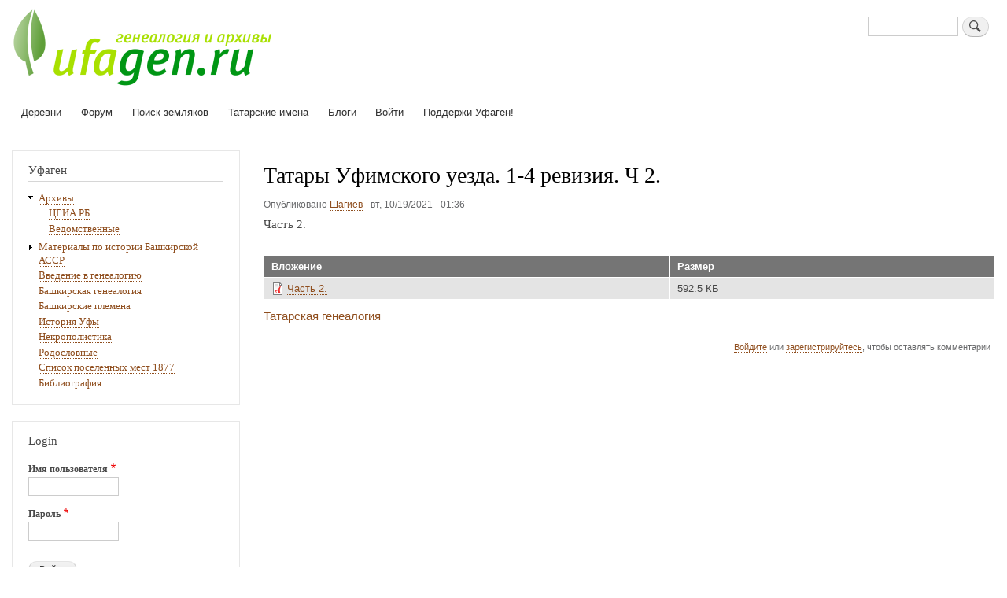

--- FILE ---
content_type: text/html; charset=UTF-8
request_url: https://ufagen.ru/node/31274
body_size: 6653
content:
<!DOCTYPE html>
<html lang="ru" dir="ltr" prefix="content: http://purl.org/rss/1.0/modules/content/  dc: http://purl.org/dc/terms/  foaf: http://xmlns.com/foaf/0.1/  og: http://ogp.me/ns#  rdfs: http://www.w3.org/2000/01/rdf-schema#  schema: http://schema.org/  sioc: http://rdfs.org/sioc/ns#  sioct: http://rdfs.org/sioc/types#  skos: http://www.w3.org/2004/02/skos/core#  xsd: http://www.w3.org/2001/XMLSchema# ">
  <head>
    <meta charset="utf-8" />
<noscript><style>form.antibot * :not(.antibot-message) { display: none !important; }</style>
</noscript><meta name="Generator" content="Drupal 9 (https://www.drupal.org)" />
<meta name="MobileOptimized" content="width" />
<meta name="HandheldFriendly" content="true" />
<meta name="viewport" content="width=device-width, initial-scale=1.0" />
<script>var ct_check_js_val = 'e6fa3b8828d0353124fa3e20b9be025d';var drupal_ac_antibot_cookie_value = 'da13a60376e6e8bcb5447c66fa75fe540b8a80a405231d4ed82753ccb2105d49';var ct_use_alt_cookies = 0;var ct_capture_buffer = 0;</script>
<link rel="icon" href="/sites/default/files/garland_favicon.ico" type="image/vnd.microsoft.icon" />
<link rel="canonical" href="https://ufagen.ru/node/31274" />
<link rel="shortlink" href="https://ufagen.ru/node/31274" />

    <title>Татары Уфимского уезда. 1-4 ревизия. Ч 2. | Генеалогия и архивы</title>
    <link rel="stylesheet" media="all" href="/core/assets/vendor/normalize-css/normalize.css?rabaki" />
<link rel="stylesheet" media="all" href="/core/misc/normalize-fixes.css?rabaki" />
<link rel="stylesheet" media="all" href="/core/modules/system/css/components/ajax-progress.module.css?rabaki" />
<link rel="stylesheet" media="all" href="/core/modules/system/css/components/align.module.css?rabaki" />
<link rel="stylesheet" media="all" href="/core/modules/system/css/components/autocomplete-loading.module.css?rabaki" />
<link rel="stylesheet" media="all" href="/core/modules/system/css/components/fieldgroup.module.css?rabaki" />
<link rel="stylesheet" media="all" href="/core/modules/system/css/components/container-inline.module.css?rabaki" />
<link rel="stylesheet" media="all" href="/core/modules/system/css/components/clearfix.module.css?rabaki" />
<link rel="stylesheet" media="all" href="/core/modules/system/css/components/details.module.css?rabaki" />
<link rel="stylesheet" media="all" href="/core/modules/system/css/components/hidden.module.css?rabaki" />
<link rel="stylesheet" media="all" href="/core/modules/system/css/components/item-list.module.css?rabaki" />
<link rel="stylesheet" media="all" href="/core/modules/system/css/components/js.module.css?rabaki" />
<link rel="stylesheet" media="all" href="/core/modules/system/css/components/nowrap.module.css?rabaki" />
<link rel="stylesheet" media="all" href="/core/modules/system/css/components/position-container.module.css?rabaki" />
<link rel="stylesheet" media="all" href="/core/modules/system/css/components/progress.module.css?rabaki" />
<link rel="stylesheet" media="all" href="/core/modules/system/css/components/reset-appearance.module.css?rabaki" />
<link rel="stylesheet" media="all" href="/core/modules/system/css/components/resize.module.css?rabaki" />
<link rel="stylesheet" media="all" href="/core/modules/system/css/components/sticky-header.module.css?rabaki" />
<link rel="stylesheet" media="all" href="/core/modules/system/css/components/system-status-counter.css?rabaki" />
<link rel="stylesheet" media="all" href="/core/modules/system/css/components/system-status-report-counters.css?rabaki" />
<link rel="stylesheet" media="all" href="/core/modules/system/css/components/system-status-report-general-info.css?rabaki" />
<link rel="stylesheet" media="all" href="/core/modules/system/css/components/tabledrag.module.css?rabaki" />
<link rel="stylesheet" media="all" href="/core/modules/system/css/components/tablesort.module.css?rabaki" />
<link rel="stylesheet" media="all" href="/core/modules/system/css/components/tree-child.module.css?rabaki" />
<link rel="stylesheet" media="all" href="/modules/antibot/css/antibot.css?rabaki" />
<link rel="stylesheet" media="all" href="/core/themes/bartik/css/base/elements.css?rabaki" />
<link rel="stylesheet" media="all" href="/core/themes/bartik/css/layout.css?rabaki" />
<link rel="stylesheet" media="all" href="/core/themes/bartik/css/classy/components/action-links.css?rabaki" />
<link rel="stylesheet" media="all" href="/core/themes/bartik/css/classy/components/breadcrumb.css?rabaki" />
<link rel="stylesheet" media="all" href="/core/themes/bartik/css/classy/components/button.css?rabaki" />
<link rel="stylesheet" media="all" href="/core/themes/bartik/css/classy/components/collapse-processed.css?rabaki" />
<link rel="stylesheet" media="all" href="/core/themes/bartik/css/classy/components/container-inline.css?rabaki" />
<link rel="stylesheet" media="all" href="/core/themes/bartik/css/classy/components/details.css?rabaki" />
<link rel="stylesheet" media="all" href="/core/themes/bartik/css/classy/components/exposed-filters.css?rabaki" />
<link rel="stylesheet" media="all" href="/core/themes/bartik/css/classy/components/field.css?rabaki" />
<link rel="stylesheet" media="all" href="/core/themes/bartik/css/classy/components/form.css?rabaki" />
<link rel="stylesheet" media="all" href="/core/themes/bartik/css/classy/components/icons.css?rabaki" />
<link rel="stylesheet" media="all" href="/core/themes/bartik/css/classy/components/inline-form.css?rabaki" />
<link rel="stylesheet" media="all" href="/core/themes/bartik/css/classy/components/item-list.css?rabaki" />
<link rel="stylesheet" media="all" href="/core/themes/bartik/css/classy/components/link.css?rabaki" />
<link rel="stylesheet" media="all" href="/core/themes/bartik/css/classy/components/links.css?rabaki" />
<link rel="stylesheet" media="all" href="/core/themes/bartik/css/classy/components/menu.css?rabaki" />
<link rel="stylesheet" media="all" href="/core/themes/bartik/css/classy/components/more-link.css?rabaki" />
<link rel="stylesheet" media="all" href="/core/themes/bartik/css/classy/components/pager.css?rabaki" />
<link rel="stylesheet" media="all" href="/core/themes/bartik/css/classy/components/tabledrag.css?rabaki" />
<link rel="stylesheet" media="all" href="/core/themes/bartik/css/classy/components/tableselect.css?rabaki" />
<link rel="stylesheet" media="all" href="/core/themes/bartik/css/classy/components/tablesort.css?rabaki" />
<link rel="stylesheet" media="all" href="/core/themes/bartik/css/classy/components/tabs.css?rabaki" />
<link rel="stylesheet" media="all" href="/core/themes/bartik/css/classy/components/textarea.css?rabaki" />
<link rel="stylesheet" media="all" href="/core/themes/bartik/css/classy/components/ui-dialog.css?rabaki" />
<link rel="stylesheet" media="all" href="/core/themes/bartik/css/classy/components/messages.css?rabaki" />
<link rel="stylesheet" media="all" href="/core/themes/bartik/css/classy/components/file.css?rabaki" />
<link rel="stylesheet" media="all" href="/core/themes/bartik/css/classy/components/node.css?rabaki" />
<link rel="stylesheet" media="all" href="/core/themes/bartik/css/components/block.css?rabaki" />
<link rel="stylesheet" media="all" href="/core/themes/bartik/css/components/book.css?rabaki" />
<link rel="stylesheet" media="all" href="/core/themes/bartik/css/components/breadcrumb.css?rabaki" />
<link rel="stylesheet" media="all" href="/core/themes/bartik/css/components/captions.css?rabaki" />
<link rel="stylesheet" media="all" href="/core/themes/bartik/css/components/comments.css?rabaki" />
<link rel="stylesheet" media="all" href="/core/themes/bartik/css/components/container-inline.module.css?rabaki" />
<link rel="stylesheet" media="all" href="/core/themes/bartik/css/components/contextual.css?rabaki" />
<link rel="stylesheet" media="all" href="/core/themes/bartik/css/components/demo-block.css?rabaki" />
<link rel="stylesheet" media="all" href="/core/themes/bartik/css/components/dropbutton.component.css?rabaki" />
<link rel="stylesheet" media="all" href="/core/themes/bartik/css/components/featured-top.css?rabaki" />
<link rel="stylesheet" media="all" href="/core/themes/bartik/css/components/feed-icon.css?rabaki" />
<link rel="stylesheet" media="all" href="/core/themes/bartik/css/components/field.css?rabaki" />
<link rel="stylesheet" media="all" href="/core/themes/bartik/css/components/form.css?rabaki" />
<link rel="stylesheet" media="all" href="/core/themes/bartik/css/components/forum.css?rabaki" />
<link rel="stylesheet" media="all" href="/core/themes/bartik/css/components/header.css?rabaki" />
<link rel="stylesheet" media="all" href="/core/themes/bartik/css/components/help.css?rabaki" />
<link rel="stylesheet" media="all" href="/core/themes/bartik/css/components/highlighted.css?rabaki" />
<link rel="stylesheet" media="all" href="/core/themes/bartik/css/components/item-list.css?rabaki" />
<link rel="stylesheet" media="all" href="/core/themes/bartik/css/components/list-group.css?rabaki" />
<link rel="stylesheet" media="all" href="/core/themes/bartik/css/components/list.css?rabaki" />
<link rel="stylesheet" media="all" href="/core/themes/bartik/css/components/main-content.css?rabaki" />
<link rel="stylesheet" media="all" href="/core/themes/bartik/css/components/menu.css?rabaki" />
<link rel="stylesheet" media="all" href="/core/themes/bartik/css/components/messages.css?rabaki" />
<link rel="stylesheet" media="all" href="/core/themes/bartik/css/components/node.css?rabaki" />
<link rel="stylesheet" media="all" href="/core/themes/bartik/css/components/node-preview.css?rabaki" />
<link rel="stylesheet" media="all" href="/core/themes/bartik/css/components/page-title.css?rabaki" />
<link rel="stylesheet" media="all" href="/core/themes/bartik/css/components/pager.css?rabaki" />
<link rel="stylesheet" media="all" href="/core/themes/bartik/css/components/panel.css?rabaki" />
<link rel="stylesheet" media="all" href="/core/themes/bartik/css/components/primary-menu.css?rabaki" />
<link rel="stylesheet" media="all" href="/core/themes/bartik/css/components/search-form.css?rabaki" />
<link rel="stylesheet" media="all" href="/core/themes/bartik/css/components/search-results.css?rabaki" />
<link rel="stylesheet" media="all" href="/core/themes/bartik/css/components/secondary-menu.css?rabaki" />
<link rel="stylesheet" media="all" href="/core/themes/bartik/css/components/shortcut.css?rabaki" />
<link rel="stylesheet" media="all" href="/core/themes/bartik/css/components/skip-link.css?rabaki" />
<link rel="stylesheet" media="all" href="/core/themes/bartik/css/components/sidebar.css?rabaki" />
<link rel="stylesheet" media="all" href="/core/themes/bartik/css/components/site-branding.css?rabaki" />
<link rel="stylesheet" media="all" href="/core/themes/bartik/css/components/site-footer.css?rabaki" />
<link rel="stylesheet" media="all" href="/core/themes/bartik/css/components/table.css?rabaki" />
<link rel="stylesheet" media="all" href="/core/themes/bartik/css/components/tablesort-indicator.css?rabaki" />
<link rel="stylesheet" media="all" href="/core/themes/bartik/css/components/tabs.css?rabaki" />
<link rel="stylesheet" media="all" href="/core/themes/bartik/css/components/text-formatted.css?rabaki" />
<link rel="stylesheet" media="all" href="/core/themes/bartik/css/components/toolbar.css?rabaki" />
<link rel="stylesheet" media="all" href="/core/themes/bartik/css/components/featured-bottom.css?rabaki" />
<link rel="stylesheet" media="all" href="/core/themes/bartik/css/components/password-suggestions.css?rabaki" />
<link rel="stylesheet" media="all" href="/core/themes/bartik/css/components/ui.widget.css?rabaki" />
<link rel="stylesheet" media="all" href="/core/themes/bartik/css/components/vertical-tabs.component.css?rabaki" />
<link rel="stylesheet" media="all" href="/core/themes/bartik/css/components/views.css?rabaki" />
<link rel="stylesheet" media="all" href="/core/themes/bartik/css/components/buttons.css?rabaki" />
<link rel="stylesheet" media="all" href="/core/themes/bartik/css/components/image-button.css?rabaki" />
<link rel="stylesheet" media="all" href="/core/themes/bartik/css/components/ui-dialog.css?rabaki" />
<link rel="stylesheet" media="all" href="/sites/default/files/color/bartik-b63fb57f/colors.css?rabaki" />
<link rel="stylesheet" media="print" href="/core/themes/bartik/css/print.css?rabaki" />

    
  </head>
  <body class="layout-one-sidebar layout-sidebar-first path-node page-node-type-forum">
        <a href="#main-content" class="visually-hidden focusable skip-link">
      Перейти к основному содержанию
    </a>
    
      <div class="dialog-off-canvas-main-canvas" data-off-canvas-main-canvas>
    <div id="page-wrapper">
  <div id="page">
    <header id="header" class="header" role="banner">
      <div class="section layout-container clearfix">
        
          <div class="clearfix region region-header">
    <div id="block-bartik-branding" class="clearfix site-branding block block-system block-system-branding-block">
  
    
        <a href="/" rel="home" class="site-branding__logo">
      <img src="/sites/default/files/ufagen_logo.png" alt="Home" />
    </a>
    </div>
<div class="search-block-form block block-search container-inline" data-drupal-selector="search-block-form" id="block-bartik-search-form" role="search">
  
    
      <div class="content container-inline">
      <form action="/search/node" method="get" id="search-block-form" accept-charset="UTF-8" class="search-form search-block-form">
  <div class="js-form-item form-item js-form-type-search form-type-search js-form-item-keys form-item-keys form-no-label">
      <label for="edit-keys" class="visually-hidden">Поиск</label>
        <input title="Введите ключевые слова для поиска." data-drupal-selector="edit-keys" type="search" id="edit-keys" name="keys" value="" size="15" maxlength="128" class="form-search" />

        </div>
<div data-drupal-selector="edit-actions" class="form-actions js-form-wrapper form-wrapper" id="edit-actions"><input class="search-form__submit button js-form-submit form-submit" data-drupal-selector="edit-submit" type="submit" id="edit-submit" value="Поиск" />
</div>

</form>

    </div>
  </div>

  </div>

          <div class="region region-primary-menu">
    
<nav role="navigation" aria-labelledby="block-osnovnayanavigaciya-menu" id="block-osnovnayanavigaciya" class="block block-menu navigation menu--main">
            
  <h2 class="visually-hidden" id="block-osnovnayanavigaciya-menu">Основная навигация</h2>
  

        <div class="content">
            <div class="menu-toggle-target menu-toggle-target-show" id="show-block-osnovnayanavigaciya"></div>
      <div class="menu-toggle-target" id="hide-block-osnovnayanavigaciya"></div>
      <a class="menu-toggle" href="#show-block-osnovnayanavigaciya">Показать &mdash; Основная навигация</a>
      <a class="menu-toggle menu-toggle--hide" href="#hide-block-osnovnayanavigaciya">Скрыть &mdash; Основная навигация</a>
      
              <ul class="clearfix menu">
                    <li class="menu-item">
        <a href="/places" title="Деревни" data-drupal-link-system-path="node/1108">Деревни</a>
              </li>
                <li class="menu-item">
        <a href="/forum" data-drupal-link-system-path="forum">Форум</a>
              </li>
                <li class="menu-item">
        <a href="/poisk-zemlyakov" title="Поиск посетителей Уфаген по географии интересов" data-drupal-link-system-path="poisk-zemlyakov">Поиск земляков</a>
              </li>
                <li class="menu-item">
        <a href="/tatarskie-imena" data-drupal-link-system-path="tatarskie-imena">Татарские имена</a>
              </li>
                <li class="menu-item">
        <a href="/blog" data-drupal-link-system-path="blog">Блоги</a>
              </li>
                <li class="menu-item">
        <a href="/user/login" data-drupal-link-system-path="user/login">Войти</a>
              </li>
                <li class="menu-item">
        <a href="/podderzhi-ufagen" data-drupal-link-system-path="node/31301">Поддержи Уфаген!</a>
              </li>
        </ul>
  


    </div>
  </nav>

  </div>

      </div>
    </header>
            <div id="main-wrapper" class="layout-main-wrapper layout-container clearfix">
      <div id="main" class="layout-main clearfix">
        
        <main id="content" class="column main-content" role="main">
          <section class="section">
            <a id="main-content" tabindex="-1"></a>
              <div class="region region-content">
    <div data-drupal-messages-fallback class="hidden"></div><div id="block-bartik-page-title" class="block block-core block-page-title-block">
  
    
      <div class="content">
      

  <h1 class="title page-title"><span property="schema:name" class="field field--name-title field--type-string field--label-hidden">Татары Уфимского уезда. 1-4 ревизия. Ч 2.</span>
</h1>


    </div>
  </div>
<div id="block-bartik-system-main" class="block block-system block-system-main-block">
  
    
      <div class="content">
      
<article data-history-node-id="31274" role="article" about="/node/31274" typeof="schema:Discussion" class="node node--type-forum node--view-mode-full clearfix">
  <header>
    
            <span property="schema:name" content="Татары Уфимского уезда. 1-4 ревизия. Ч 2." class="rdf-meta hidden"></span>
  <span property="schema:interactionCount" content="UserComments:0" class="rdf-meta hidden"></span>

          <div class="node__meta">
        <article typeof="schema:Person" about="/user/55422" class="profile">
  </article>

        <span>
          Опубликовано <span rel="schema:author" class="field field--name-uid field--type-entity-reference field--label-hidden"><a title="Просмотр профиля пользователя." href="/user/55422" lang="" about="/user/55422" typeof="schema:Person" property="schema:name" datatype="" class="username">Шагиев</a></span>
 - <span property="schema:dateCreated" content="2021-10-18T20:36:25+00:00" class="field field--name-created field--type-created field--label-hidden">вт, 10/19/2021 - 01:36</span>
        </span>
          <span property="schema:dateCreated" content="2021-10-18T20:36:25+00:00" class="rdf-meta hidden"></span>

      </div>
      </header>
  <div class="node__content clearfix">
    
            <div property="schema:text" class="clearfix text-formatted field field--name-body field--type-text-with-summary field--label-hidden field__item"><p>Часть 2.</p>
</div>
      
      <div class="field field--name-upload field--type-file field--label-hidden field__items">
              <div class="field__item"><table data-striping="1">
  
  
      <thead>
      <tr>
                            <th>Вложение</th>
                            <th>Размер</th>
              </tr>
    </thead>
  
      <tbody>
                      <tr class="odd">
                      <td>
<span class="file file--mime-application-pdf file--application-pdf"> <a href="/sites/default/files/41-80.pdf" type="application/pdf" title="41-80.pdf">Часть 2.</a></span>
</td>
                      <td>592.5 КБ</td>
                  </tr>
          </tbody>
    </table>
</div>
          </div>
  
            <div class="field field--name-taxonomy-forums field--type-entity-reference field--label-hidden field__item"><a href="/taxonomy/term/14" hreflang="ru">Татарская генеалогия</a></div>
      <section class="field field--name-comment-forum field--type-comment field--label-hidden comment-wrapper">
  
  

  
</section>
  <div class="node__links">
    <ul class="links inline"><li class="comment-forbidden"><a href="/user/login?destination=/comment/reply/node/31274/comment_forum%23comment-form">Войдите</a> или <a href="/user/register?destination=/comment/reply/node/31274/comment_forum%23comment-form">зарегистрируйтесь</a>, чтобы оставлять комментарии</li></ul>  </div>

  </div>
</article>

    </div>
  </div>

  </div>

          </section>
        </main>
                  <div id="sidebar-first" class="column sidebar">
            <aside class="section" role="complementary">
                <div class="region region-sidebar-first">
    
<nav role="navigation" aria-labelledby="block-bartik-menu-menu--menu" id="block-bartik-menu-menu-" class="block block-menu navigation menu--menu----------------">
      
  <h2 id="block-bartik-menu-menu--menu">Уфаген</h2>
  

        <div class="content">
            <div class="menu-toggle-target menu-toggle-target-show" id="show-block-bartik-menu-menu-"></div>
      <div class="menu-toggle-target" id="hide-block-bartik-menu-menu-"></div>
      <a class="menu-toggle" href="#show-block-bartik-menu-menu-">Показать &mdash; Уфаген</a>
      <a class="menu-toggle menu-toggle--hide" href="#hide-block-bartik-menu-menu-">Скрыть &mdash; Уфаген</a>
      
              <ul class="clearfix menu">
                    <li class="menu-item menu-item--expanded">
        <a href="/archives" title="Архивы" data-drupal-link-system-path="node/5491">Архивы</a>
                                <ul class="menu">
                    <li class="menu-item">
        <a href="/archives/cgiarb" title="Центральный государственный исторический архив Республики Башкортостан" data-drupal-link-system-path="node/6087">ЦГИА РБ</a>
              </li>
                <li class="menu-item">
        <a href="/archives/vedom" data-drupal-link-system-path="node/5669">Ведомственные</a>
              </li>
        </ul>
  
              </li>
                <li class="menu-item menu-item--collapsed">
        <a href="/node/31299" data-drupal-link-system-path="node/31299">Материалы по истории Башкирской АССР</a>
              </li>
                <li class="menu-item">
        <a href="/node/8033" title="Введение в генеалогию" data-drupal-link-system-path="node/8033">Введение в генеалогию</a>
              </li>
                <li class="menu-item">
        <a href="/bashkir" title="Башкирская генеалогия" data-drupal-link-system-path="node/3562">Башкирская генеалогия</a>
              </li>
                <li class="menu-item">
        <a href="/bashkir/plemena" title="Башкирские племена" data-drupal-link-system-path="node/5506">Башкирские племена</a>
              </li>
                <li class="menu-item">
        <a href="/node/3567" title="История Уфы" data-drupal-link-system-path="node/3567">История Уфы</a>
              </li>
                <li class="menu-item">
        <a href="/nekropolistika" title="Некрополистика" data-drupal-link-system-path="node/3561">Некрополистика</a>
              </li>
                <li class="menu-item">
        <a href="/node/30469" title="Родословные и шежере" data-drupal-link-system-path="node/30469">Родословные</a>
              </li>
                <li class="menu-item">
        <a href="/places/ufa-gub-1877" title="Список поселенных мест 1877" data-drupal-link-system-path="node/3301">Список поселенных мест 1877</a>
              </li>
                <li class="menu-item">
        <a href="/bashkir/bashkir_biblio" title="Библиография материалов по башкирской генеалогии" data-drupal-link-system-path="node/5513">Библиография</a>
              </li>
        </ul>
  


    </div>
  </nav>
<div id="block-bartik-user-login" role="form" class="block block-user block-user-login-block">
  
      <h2>Login</h2>
    
      <div class="content">
      <form class="user-login-form antibot" data-drupal-selector="user-login-form" data-action="/node/31274?destination=/node/31274" action="/antibot" method="post" id="user-login-form" accept-charset="UTF-8">
  <noscript>
  <div class="antibot-no-js antibot-message antibot-message-warning">Вы должны включить JavaScript чтобы использовать эту форму.</div>
</noscript>
<div class="js-form-item form-item js-form-type-textfield form-type-textfield js-form-item-name form-item-name">
      <label for="edit-name" class="js-form-required form-required">Имя пользователя</label>
        <input autocorrect="none" autocapitalize="none" spellcheck="false" data-drupal-selector="edit-name" type="text" id="edit-name" name="name" value="" size="15" maxlength="60" class="form-text required" required="required" aria-required="true" />

        </div>
<div class="js-form-item form-item js-form-type-password form-type-password js-form-item-pass form-item-pass">
      <label for="edit-pass" class="js-form-required form-required">Пароль</label>
        <input data-drupal-selector="edit-pass" type="password" id="edit-pass" name="pass" size="15" maxlength="128" class="form-text required" required="required" aria-required="true" />

        </div>
<input autocomplete="off" data-drupal-selector="form-ezgq-anvrswvvvxohbtoijyra-c-2pgtzvuqlqoxfau" type="hidden" name="form_build_id" value="form-eZgq-anvRsWvvvxohbToijyRa_c-2pGtZvUQlqoXfAU" />
<input data-drupal-selector="edit-user-login-form" type="hidden" name="form_id" value="user_login_form" />
<input data-drupal-selector="edit-antibot-key" type="hidden" name="antibot_key" value="" />
<div data-drupal-selector="edit-actions" class="form-actions js-form-wrapper form-wrapper" id="edit-actions--2"><input data-drupal-selector="edit-submit" type="submit" id="edit-submit--2" name="op" value="Войти" class="button js-form-submit form-submit" />
</div>

</form>
<div class="item-list"><ul><li><a href="/user/register" title="Создать новую учётную запись пользователя." class="create-account-link">Регистрация</a></li><li><a href="/user/password" title="Отправить инструкции по сбросу пароля на электронную почту." class="request-password-link">Восстановить пароль</a></li></ul></div>
    </div>
  </div>

  </div>

            </aside>
          </div>
                      </div>
    </div>
        <footer class="site-footer">
      <div class="layout-container">
                  <div class="site-footer__top clearfix">
              <div class="region region-footer-first">
    <div id="block-bartik-block-4" class="block block-block-content block-block-content50b78798-cd35-4855-aa76-ec16374f40b7">
  
    
      <div class="content">
      
            <div class="clearfix text-formatted field field--name-body field--type-text-with-summary field--label-hidden field__item"><!--LiveInternet counter--><script type="text/javascript">document.write("<a href='http://www.liveinternet.ru/click' target=_blank><img src='http://counter.yadro.ru/hit?t11.6;r" + escape(document.referrer) + ((typeof(screen)=="undefined")?"":";s"+screen.width+"*"+screen.height+"*"+(screen.colorDepth?screen.colorDepth:screen.pixelDepth)) + ";u" + escape(document.URL) + ";" + Math.random() + "' border=0 width=88 height=31 alt='' title='LiveInternet: показано число просмотров за 24 часа, посетителей за 24 часа и за сегодня'><\/a>")</script><!--/LiveInternet-->
<!-- Yandex.Metrika counter -->
<script type="text/javascript">
(function (d, w, c) {
    (w[c] = w[c] || []).push(function() {
        try {
            w.yaCounter26525259 = new Ya.Metrika({id:26525259,
                    clickmap:true,
                    trackLinks:true,
                    accurateTrackBounce:true});
        } catch(e) { }
    });

    var n = d.getElementsByTagName("script")[0],
        s = d.createElement("script"),
        f = function () { n.parentNode.insertBefore(s, n); };
    s.type = "text/javascript";
    s.async = true;
    s.src = (d.location.protocol == "https:" ? "https:" : "http:") + "//mc.yandex.ru/metrika/watch.js";

    if (w.opera == "[object Opera]") {
        d.addEventListener("DOMContentLoaded", f, false);
    } else { f(); }
})(document, window, "yandex_metrika_callbacks");
</script>
<noscript><div><img src="//mc.yandex.ru/watch/26525259" style="position:absolute; left:-9999px;" alt="" /></div></noscript>
<!-- /Yandex.Metrika counter --></div>
      
    </div>
  </div>

  </div>

            
            
            
          </div>
                      </div>
    </footer>
  </div>
</div>

  </div>

    
    <script type="application/json" data-drupal-selector="drupal-settings-json">{"path":{"baseUrl":"\/","scriptPath":null,"pathPrefix":"","currentPath":"node\/31274","currentPathIsAdmin":false,"isFront":false,"currentLanguage":"ru"},"pluralDelimiter":"\u0003","suppressDeprecationErrors":true,"ajaxTrustedUrl":{"form_action_p_pvdeGsVG5zNF_XLGPTvYSKCf43t8qZYSwcfZl2uzM":true,"\/search\/node":true},"antibot":{"forms":{"user-login-form":{"id":"user-login-form","key":"h_sZ6Jiidebzw3eqv7Ck5B8w1ly0wm56E5w7Q4u6KJk"}}},"user":{"uid":0,"permissionsHash":"77bcd5629ee6267aaaa7257d9b6d39abd0d0e917500d0f254fa18d8052ff187c"}}</script>
<script src="/sites/default/files/js/js_jP9w_IcnYrsvuut1mmu8R1kInbijlR-2RmbTrNkEhn4.js"></script>

  </body>
</html>


--- FILE ---
content_type: text/css
request_url: https://ufagen.ru/core/themes/bartik/css/components/pager.css?rabaki
body_size: 376
content:
/**
 * @file
 * Styles for Bartik's pagination.
 */

/* Using .pager selector on the first one to override .region-content ul. */
.pager .pager__items {
  padding: 0;
  font-family: "Helvetica Neue", Helvetica, Arial, sans-serif;
}
.pager__item {
  padding: 10px 15px;
  font-size: 0.929em;
}
.pager__item a {
  display: inline-block;
}
.pager__item.is-active a {
  color: #3b3b3b;
  border-bottom: 0;
}
.pager__item--first,
.pager__item--previous {
  padding: 10px 10px 10px 0; /* LTR */
}
[dir="rtl"] .pager__item--first,
[dir="rtl"] .pager__item--previous {
  padding-right: 0;
  padding-left: 10px;
}
.pager__item--ellipsis {
  padding: 10px 0;
}
.pager__item--last,
.pager__item--next {
  padding: 10px 0 10px 10px; /* LTR */
}
[dir="rtl"] .pager__item--last,
[dir="rtl"] .pager__item--next {
  padding-right: 10px;
  padding-left: 0;
}
